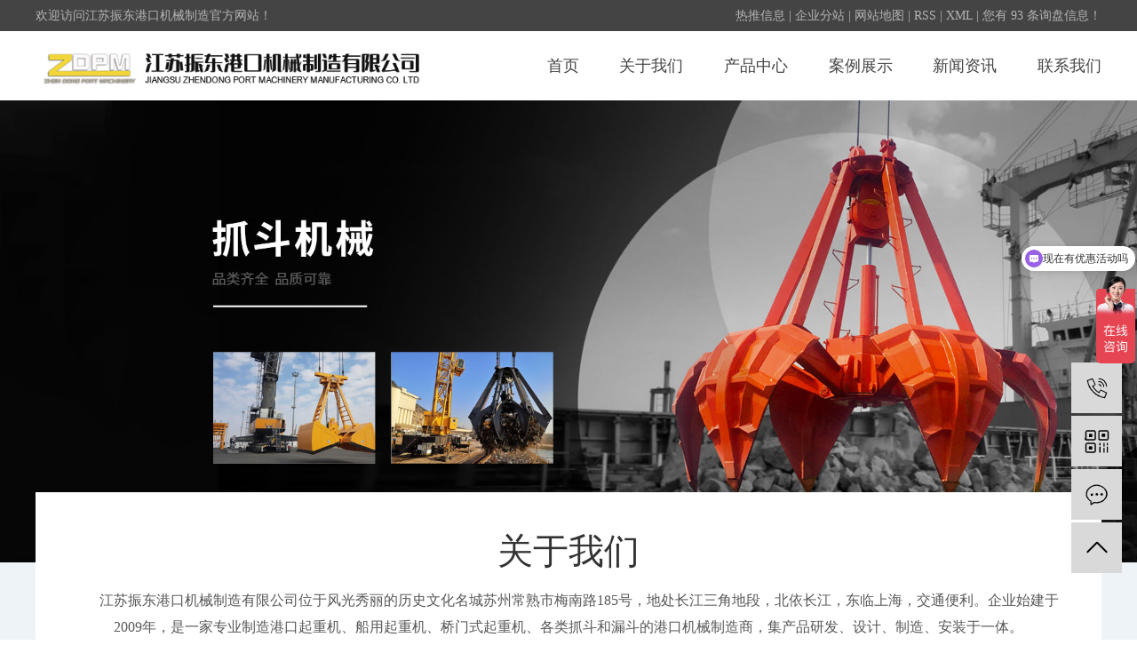

--- FILE ---
content_type: text/html;charset=utf-8
request_url: http://www.jszdgkjx.com/kunshan.html
body_size: 9601
content:
<!DOCTYPE html>
<html lang="zh-CN">

<head>
    <meta charset="utf-8">
    <meta http-equiv="X-UA-Compatible" content="IE=edge,chrome=1">
    <title>
        昆山无线遥控抓斗_昆山电动液压抓斗_昆山除尘漏斗-江苏振东港口机械制造有限公司
    </title>
    <meta name="keywords" content="昆山无线遥控抓斗,昆山电动液压抓斗,昆山除尘漏斗,昆山移动漏斗,昆山港口装船机,江苏振东港口机械制造有限公司" />
    <meta name="description" content="江苏振东港口机械制造有限公司是一家专业的抓斗、无线遥控抓斗、电动液压抓斗、除尘漏斗、移动漏斗等各类抓斗和漏斗的港口机械制造商，集产品开发、设计、制造、安装于一体。" />
    <meta name="viewport" content="width=device-width, initial-scale=1, maximum-scale=1, user-scalable=no">
    <link rel="shortcut icon" type="image/x-icon" href="http://www.jszdgkjx.com/data/upload/201912/20191213103817_349.png" />
    <link rel="stylesheet" href="http://www.jszdgkjx.com/template/default/assets/css/bootstrap.min.css">
    <link rel="stylesheet" href="http://www.jszdgkjx.com/template/default/assets/css/jquery.validator.css">
    <link rel="stylesheet" href="http://www.jszdgkjx.com/template/default/assets/css/owl.carousel.min.css">
    <link rel="stylesheet" href="http://www.jszdgkjx.com/template/default/assets/css/app.css">
    <link rel="stylesheet" href="http://www.jszdgkjx.com/template/default/assets/css/swiper741.min.css">
    <link rel="stylesheet" href="http://www.jszdgkjx.com/template/default/assets/css/main.css">
    <link rel="stylesheet" href="http://www.jszdgkjx.com/template/default/assets/css/dth.css">
    <script src="http://www.jszdgkjx.com/template/default/assets/js/jquery.min.js"></script>
    <script src="http://www.jszdgkjx.com/template/default/assets/js/swiper741.min.js"></script>
    <script src="http://www.jszdgkjx.com/template/default/assets/js/owl.carousel.min.js"></script>
    <script src="http://www.jszdgkjx.com/template/default/assets/js/jquery.validator.min.js"></script>
    <script>
    var config = {
        homeUrl: 'http://www.jszdgkjx.com/',
                copyCode: 0,
        isVisitor: 1
    }
</script>
<script src="http://www.jszdgkjx.com/template/default/assets/js/app.js"></script>
<meta name="baidu-site-verification" content="codeva-saGWydK67D" />
<script>
var _hmt = _hmt || [];
(function() {
  var hm = document.createElement("script");
  hm.src = "https://hm.baidu.com/hm.js?70060ac246777291653494e85e0c7a0b";
  var s = document.getElementsByTagName("script")[0]; 
  s.parentNode.insertBefore(hm, s);
})();
</script>

<script>
var _hmt = _hmt || [];
(function() {
  var hm = document.createElement("script");
  hm.src = "https://hm.baidu.com/hm.js?9d59f8a77b95e29b419615c6f4d2713a";
  var s = document.getElementsByTagName("script")[0]; 
  s.parentNode.insertBefore(hm, s);
})();
</script></head>

<body>
        <div class="xymob-head visible-sm visible-xs">
    <div class="xymob-head-box">
        <div class="xymob-logo">
            <h1><a href="http://www.jszdgkjx.com/"><img src="http://www.jszdgkjx.com/data/upload/202303/20230327100851_445.jpg" /></a></h1>
        </div>
        <div class="xymob-navbtn">
            <span></span>
        </div>
        <div class="xymob-search-btn"><i class="icon-font icon-search"></i></div>
    </div>

    <div class="xymob-menu">
        <div class="xymob-menu-box">
            <ul class="xymob-nav">
                                <li>
                    <a href="/" >首页</a>
                                                                                </li>
                                <li>
                    <a href="http://www.jszdgkjx.com/about_about/" >关于我们</a>
                                                                                                    <div class="xymob-menu-jt"><i class="icon-font icon-down"></i></div>
                            <ul class="xymob-sub-menu">
                                                        <li><a href="http://www.jszdgkjx.com/about_about/gsjj9f6.html" >公司简介</a></li>
                                                        </ul>
                                                                                        </li>
                                <li>
                    <a href="http://www.jszdgkjx.com/product/" >产品中心</a>
                                                                                                    <div class="xymob-menu-jt"><i class="icon-font icon-down"></i></div>
                            <ul class="xymob-sub-menu">
                                                        <li><a href="http://www.jszdgkjx.com/product/kunshan_pfxl2a3/" >昆山起重设备</a></li>
                                                        <li><a href="http://www.jszdgkjx.com/product/kunshan_hxxldd8/" >昆山抓斗设备</a></li>
                                                        <li><a href="http://www.jszdgkjx.com/product/kunshan_blxl018/" >昆山漏斗设备</a></li>
                                                        <li><a href="http://www.jszdgkjx.com/product/kunshan_zcjcd5/" >昆山装船机</a></li>
                                                        <li><a href="http://www.jszdgkjx.com/product/kunshan_xcjc0a/" >昆山卸船机</a></li>
                                                        <li><a href="http://www.jszdgkjx.com/product/kunshan_qtsb26d/" >昆山其他设备</a></li>
                                                        </ul>
                                                                                        </li>
                                <li>
                    <a href="http://www.jszdgkjx.com/case/" >案例展示</a>
                                                                                                    <div class="xymob-menu-jt"><i class="icon-font icon-down"></i></div>
                            <ul class="xymob-sub-menu">
                                                        <li><a href="http://www.jszdgkjx.com/case/jzjdcb2/" >案例展示</a></li>
                                                        </ul>
                                                                                        </li>
                                <li>
                    <a href="http://www.jszdgkjx.com/news/" >新闻资讯</a>
                                                                                                    <div class="xymob-menu-jt"><i class="icon-font icon-down"></i></div>
                            <ul class="xymob-sub-menu">
                                                        <li><a href="http://www.jszdgkjx.com/news/gsxw51b/" >公司新闻</a></li>
                                                        <li><a href="http://www.jszdgkjx.com/news/xyzx2ba/" >行业资讯</a></li>
                                                        <li><a href="http://www.jszdgkjx.com/news/jszx98d/" >技术资讯</a></li>
                                                        </ul>
                                                                                        </li>
                                <li>
                    <a href="http://www.jszdgkjx.com/about_contact/" >联系我们</a>
                                                                                                    <div class="xymob-menu-jt"><i class="icon-font icon-down"></i></div>
                            <ul class="xymob-sub-menu">
                                                        <li><a href="http://www.jszdgkjx.com/about_contact/lxc2e.html" >联系我们</a></li>
                                                        </ul>
                                                                                        </li>
                
            </ul>
            <div class="xymob-dlbtn hidden">
                                <a href="http://www.jszdgkjx.com/login.php"><i class="icon-font icon-dl"></i>登 录</a>
                            </div>
        </div>
    </div>

    <div class="xymob-search">
        <div class="xymob-search-close-btn"><i class="icon-font icon-close"></i></div>
        <div class="xymob-search-box">
            <form method="get" name="formsearch" id="formsearch" action="http://www.jszdgkjx.com/search.php">
                <input type="text" name="wd" id="keyword" placeholder="请输入关键词搜索"/>
                <button type="submit" id="s_btn"><i class="icon-font"></i></button>
            </form>
        </div>
        <div class="xymob-seaerch-wz">
            <span>全站搜索</span>
            <a href="http://www.jszdgkjx.com/search.php?wd=%E6%98%86%E5%B1%B1%E6%97%A0%E7%BA%BF%E9%81%A5%E6%8E%A7%E6%8A%93%E6%96%97">昆山无线遥控抓斗</a><a href="http://www.jszdgkjx.com/search.php?wd=%E6%98%86%E5%B1%B1%E7%94%B5%E5%8A%A8%E6%B6%B2%E5%8E%8B%E6%8A%93%E6%96%97">昆山电动液压抓斗</a><a href="http://www.jszdgkjx.com/search.php?wd=%E6%98%86%E5%B1%B1%E9%99%A4%E5%B0%98%E6%BC%8F%E6%96%97">昆山除尘漏斗</a>
        </div>
    </div>
</div>

<header>
    <section class="top_Introduction">
        <div class="dth_wh flex">
            <div class="wel"><p>欢迎访问江苏振东港口机械制造官方网站！</p></div>
            <div class="top_seo">
                                                <a href="http://www.jszdgkjx.com/article/">热推信息</a> |
                <a href="http://www.jszdgkjx.com/region/">企业分站</a> |
                <a href="http://www.jszdgkjx.com/sitemap/">
                    网站地图</a> |
                <a href="http://www.jszdgkjx.com/rss.xml">RSS</a> |
                <a href="http://www.jszdgkjx.com/sitemap.xml">XML</a>
                                | <a href="http://www.jszdgkjx.com/dm/" class="feedback" target="_blank" rel="nofollow">
                    您有<span class="text-warning">
                        93</span> 条询盘信息！
                    </a>
                                            </div>
        </div>
    </section>
    <section class="top_na">
        <div class="dth_wh flex">
            <h1 class="logo">
                <a href="http://www.jszdgkjx.com/"><img alt="无线遥控抓斗" src="http://www.jszdgkjx.com/data/upload/202304/20230421151803_521.png" /></a>
            </h1>
            <nav>
                                <ul class="x-menu flex">
        <li>
        <a href="/" >
            首页
            </a>
                            </li>
        <li>
        <a href="http://www.jszdgkjx.com/about_about/" >
            关于我们
            </a>
                                <div class="nav_xl">
            <div class="flex">
                <ul class="x-sub-menu">
                                        <li>
                        <a href="http://www.jszdgkjx.com/about_about/gsjj9f6.html" >
                            公司简介
                        </a>
                    </li>
                                    </ul>
                <div class="nav_rtext">
                    <div class="imgs fixed_ratio">
                        <img src="http://www.jszdgkjx.com/data/upload/202311/20231122144652_477.jpg" alt="关于我们">
                    </div>
                    <div class="text">
                        <div class="sums">江苏振东港口机械制造有限公司位于风光秀丽的历史文化名城苏州常熟市梅南路185号，地处长江三角地段，北依长江，东临上海，交通便利。企业始建于2009年，是一家专业的港口起重机、船用起重机、各类抓斗和漏斗的港口机械制造商，集产品开发、设计、制造、安装于一体。</div>
                    </div>
                </div>  
            </div>
        </div>
                            </li>
        <li>
        <a href="http://www.jszdgkjx.com/product/" >
            产品中心
            </a>
                                <div class="nav_xl">
            <div class="flex">
                <ul class="x-sub-menu">
                                        <li>
                        <a href="http://www.jszdgkjx.com/product/kunshan_pfxl2a3/" >
                            昆山起重设备
                        </a>
                    </li>
                                        <li>
                        <a href="http://www.jszdgkjx.com/product/kunshan_hxxldd8/" >
                            昆山抓斗设备
                        </a>
                    </li>
                                        <li>
                        <a href="http://www.jszdgkjx.com/product/kunshan_blxl018/" >
                            昆山漏斗设备
                        </a>
                    </li>
                                        <li>
                        <a href="http://www.jszdgkjx.com/product/kunshan_zcjcd5/" >
                            昆山装船机
                        </a>
                    </li>
                                        <li>
                        <a href="http://www.jszdgkjx.com/product/kunshan_xcjc0a/" >
                            昆山卸船机
                        </a>
                    </li>
                                        <li>
                        <a href="http://www.jszdgkjx.com/product/kunshan_qtsb26d/" >
                            昆山其他设备
                        </a>
                    </li>
                                    </ul>
                <div class="nav_rtext">
                    <div class="imgs fixed_ratio">
                        <img src="http://www.jszdgkjx.com/data/upload/202311/20231122144758_697.jpg" alt="产品中心">
                    </div>
                    <div class="text">
                        <div class="sums">我司主要产品有固定式带载变幅起重机、固定式齿条变幅回转起重机、回转式液压起重机、浮式起重机、液压起重机、船用起重机、门座式起重机港口起重机等</div>
                    </div>
                </div>  
            </div>
        </div>
                            </li>
        <li>
        <a href="http://www.jszdgkjx.com/case/" >
            案例展示
            </a>
                                <div class="nav_xl">
            <div class="flex">
                <ul class="x-sub-menu">
                                        <li>
                        <a href="http://www.jszdgkjx.com/case/jzjdcb2/" >
                            案例展示
                        </a>
                    </li>
                                    </ul>
                <div class="nav_rtext">
                    <div class="imgs fixed_ratio">
                        <img src="http://www.jszdgkjx.com/data/upload/202311/20231122145111_327.jpg" alt="案例展示">
                    </div>
                    <div class="text">
                        <div class="sums">我公司拥有一支技术力量雄厚、经验丰富的安装调试和售后服务的队伍，从设计开发、生产制造、运输、安装调试、售后服务实行一条龙作业，让产品以优良的质量、较短的制作周期和优惠的价格、良好的信誉服务于客户，不断开拓创新，走向世界</div>
                    </div>
                </div>  
            </div>
        </div>
                            </li>
        <li>
        <a href="http://www.jszdgkjx.com/news/" >
            新闻资讯
            </a>
                                <div class="nav_xl">
            <div class="flex">
                <ul class="x-sub-menu">
                                        <li>
                        <a href="http://www.jszdgkjx.com/news/gsxw51b/" >
                            公司新闻
                        </a>
                    </li>
                                        <li>
                        <a href="http://www.jszdgkjx.com/news/xyzx2ba/" >
                            行业资讯
                        </a>
                    </li>
                                        <li>
                        <a href="http://www.jszdgkjx.com/news/jszx98d/" >
                            技术资讯
                        </a>
                    </li>
                                    </ul>
                <div class="nav_rtext">
                    <div class="imgs fixed_ratio">
                        <img src="http://www.jszdgkjx.com/data/upload/202311/20231121104159_406.jpg" alt="新闻资讯">
                    </div>
                    <div class="text">
                        <div class="sums">振东港机从小到大，由弱到强，企业创出了声誉，产品创出了信誉，现已成为江苏港口机械设备制造行业的骨干企业。 关注我们，不断给您更新的起重机械资讯</div>
                    </div>
                </div>  
            </div>
        </div>
                            </li>
        <li>
        <a href="http://www.jszdgkjx.com/about_contact/" >
            联系我们
            </a>
                                <div class="nav_xl">
            <div class="flex">
                <ul class="x-sub-menu">
                                        <li>
                        <a href="http://www.jszdgkjx.com/about_contact/lxc2e.html" >
                            联系我们
                        </a>
                    </li>
                                    </ul>
                <div class="nav_rtext">
                    <div class="imgs fixed_ratio">
                        <img src="http://www.jszdgkjx.com/data/upload/202311/20231122150342_307.jpg" alt="联系我们">
                    </div>
                    <div class="text">
                        <div class="sums"></div>
                    </div>
                </div>  
            </div>
        </div>
                            </li>
    </ul>

<script>
    let nav_ = $(".x-menu>li");
    for(let i=0; i<=nav_.length-1; i++) {
        nav_.eq(i).hover(function(){
            nav_.eq(i).find(".nav_xl").stop().show();
        }, function(){
            nav_.eq(i).find(".nav_xl").stop().hide();
        })
    }
</script>            </nav>
        </div>
    </section>
</header>


        <div id="banner">
    <div class="swiper swiper-container">
        <ul class="swiper-wrapper">
            
                                    <li class="swiper-slide">
                <a href="">
                    <div class="imgs">
                        <img src="http://www.jszdgkjx.com/data/upload/202411/20241129162734_612.jpg" alt="">
                    </div>
                    <div class="banner_text hi">
                        <h3></h3>
                        <p></p>
                    </div>
                </a>
            </li>
                        <li class="swiper-slide">
                <a href="">
                    <div class="imgs">
                        <img src="http://www.jszdgkjx.com/data/upload/202411/20241129162746_225.jpg" alt="">
                    </div>
                    <div class="banner_text hi">
                        <h3></h3>
                        <p></p>
                    </div>
                </a>
            </li>
                        <li class="swiper-slide">
                <a href="">
                    <div class="imgs">
                        <img src="http://www.jszdgkjx.com/data/upload/202411/20241129162757_746.jpg" alt="">
                    </div>
                    <div class="banner_text hi">
                        <h3></h3>
                        <p></p>
                    </div>
                </a>
            </li>
                        <li class="swiper-slide">
                <a href="">
                    <div class="imgs">
                        <img src="http://www.jszdgkjx.com/data/upload/202411/20241129162805_635.jpg" alt="">
                    </div>
                    <div class="banner_text hi">
                        <h3></h3>
                        <p></p>
                    </div>
                </a>
            </li>
                    </ul>
    </div>
    <div class="swiper-button-next hi"></div>
    <div class="swiper-button-prev hi"></div>
    <div class="swiper-pagination"></div>
</div>
    
<script>
    let banner_swiper = new Swiper("#banner .swiper-container", {
        autoplay: {
            delay: 4000,
            stopOnLastSlide: false,
            disableOnInteraction: false,
        },
        loop: false,
        breakpointsBase: 'container',  
        watchOverflow: true,  //一个不启动 并隐藏 点 箭头等 loop 失效
        pagination: {
            el: "#banner .swiper-pagination",
            type: "bullets",
            clickable: true
        },
        navigation: {
            nextEl: "#banner .swiper-button-next",
            prevEl: "#banner .swiper-button-prev",
        },
    });

    let video_ = $("#banner video");
    var ychs = "";

    video_.on("click", function(){
        let this_ = $(this);
        let tt = this_.get(0).paused;
        if(this_.get(0).paused){
            banner_swiper.autoplay.stop();
            this_.get(0).addEventListener('play', function () { //播放开始执行的函数
                ychs = setTimeout(function() { 
                    banner_swiper.autoplay.start();
                }, 13000);
            });
            this_.trigger("play");
        }else {
            banner_swiper.autoplay.start();
            clearInterval(ychs); 
            this_.trigger("pause");
        }
    })
    
    video_.trigger("play");
</script>
        <div class="about">
        <div class="dth_wh">
            <div class="about_text">
                <div class="about_tit">关于我们</div>
                <div class="about_text_wz">
                    <p>&nbsp; &nbsp; &nbsp; 江苏振东港口机械制造有限公司位于风光秀丽的历史文化名城苏州常熟市梅南路185号，地处长江三角地段，北依长江，东临上海，交通便利。企业始建于2009年，是一家专业制造港口起重机、船用起重机、桥门式起重机、各类抓斗和漏斗的港口机械制造商，集产品研发、设计、制造、安装于一体。</p><p>&nbsp; &nbsp; &nbsp; 公司注册资本1500万元，公司为全国特种设备（起重机械）制造许可证B级制造单位。并通过国际ISO9001：2000标准质量体系认证和CCS中国船级社质量体系认证，通过了ISO9001质量管理体系认证。公司拥有自营进出口权。公司产品现有29个系列，200多个规格品种，主要产品&nbsp; &nbsp; 有固定式带载变幅起重机、固定式齿条变幅回转起重机、回转式液压起重机、浮式起重机、液压起重机、船用起重机等...</p>
                </div>
                <div class="about_a">
                    <a href="http://www.jszdgkjx.com/about/">了解更多&nbsp; ⯈</a>
                </div>
            </div>
            <div class="about_img">
                <img src="http://www.jszdgkjx.com/data/upload/202306/20230616101631_666.jpg" alt="电动液压抓斗">
            </div>
        </div>
    </div>

    <!-- 产品展示 -->
    <div class="product">
        <div class="dth_wh">
            <div class="titles">
                <h2><p><span>产品</span>展示</p></h2>
            </div>
            <div class="pro_tit">
                <ul class="flex">
                                                            <li>
                        <a href="http://www.jszdgkjx.com/product/kunshan_pfxl2a3/">
                            昆山起重设备
                        </a>
                    </li>
                                                                                <li>
                        <a href="http://www.jszdgkjx.com/product/kunshan_hxxldd8/">
                            昆山抓斗设备
                        </a>
                    </li>
                                                                                <li>
                        <a href="http://www.jszdgkjx.com/product/kunshan_blxl018/">
                            昆山漏斗设备
                        </a>
                    </li>
                                                                                <li>
                        <a href="http://www.jszdgkjx.com/product/kunshan_zcjcd5/">
                            昆山装船机
                        </a>
                    </li>
                                                                                <li>
                        <a href="http://www.jszdgkjx.com/product/kunshan_xcjc0a/">
                            昆山卸船机
                        </a>
                    </li>
                                                                                                </ul>
            </div>
            <div class="product_cont">
                <div class="product_tab active">
                    <div class="swiper swiper-container">
                        <ul class="swiper-wrapper">
                                                        <li class="swiper-slide">
                                <a href="http://www.jszdgkjx.com/product/kunshan_888.html" title="昆山门座式起重机">
                                    <div class="imgs fixed_ratio">
                                        <img src="http://www.jszdgkjx.com/data/upload/202305/thumb_20230522090244_322.jpg" alt="无线遥控抓斗" />
                                    </div>
                                    <div class="text">
                                        <h3>昆山门座式起重机</h3>
                                    </div>
                                </a>
                            </li>
                                                        <li class="swiper-slide">
                                <a href="http://www.jszdgkjx.com/product/kunshan_887.html" title="昆山油电混合动力轮胎起重机">
                                    <div class="imgs fixed_ratio">
                                        <img src="http://www.jszdgkjx.com/data/upload/202305/thumb_20230522085634_899.jpg" alt="无线遥控抓斗" />
                                    </div>
                                    <div class="text">
                                        <h3>昆山油电混合动力轮胎起重机</h3>
                                    </div>
                                </a>
                            </li>
                                                        <li class="swiper-slide">
                                <a href="http://www.jszdgkjx.com/product/kunshan_884.html" title="昆山液压四杆平衡固定起重机">
                                    <div class="imgs fixed_ratio">
                                        <img src="http://www.jszdgkjx.com/data/upload/202305/thumb_20230522085532_904.jpg" alt="无线遥控抓斗" />
                                    </div>
                                    <div class="text">
                                        <h3>昆山液压四杆平衡固定起重机</h3>
                                    </div>
                                </a>
                            </li>
                                                        <li class="swiper-slide">
                                <a href="http://www.jszdgkjx.com/product/kunshan_879.html" title="昆山散货过驳浮式起重机">
                                    <div class="imgs fixed_ratio">
                                        <img src="http://www.jszdgkjx.com/data/upload/202305/thumb_20230522085356_595.jpg" alt="无线遥控抓斗" />
                                    </div>
                                    <div class="text">
                                        <h3>昆山散货过驳浮式起重机</h3>
                                    </div>
                                </a>
                            </li>
                                                        <li class="swiper-slide">
                                <a href="http://www.jszdgkjx.com/product/kunshan_889.html" title="昆山疏浚浮式起重机">
                                    <div class="imgs fixed_ratio">
                                        <img src="http://www.jszdgkjx.com/data/upload/202306/thumb_20230612163326_482.jpg" alt="无线遥控抓斗" />
                                    </div>
                                    <div class="text">
                                        <h3>昆山疏浚浮式起重机</h3>
                                    </div>
                                </a>
                            </li>
                                                        <li class="swiper-slide">
                                <a href="http://www.jszdgkjx.com/product/kunshan_855.html" title="昆山港口高架式轮胎起重机">
                                    <div class="imgs fixed_ratio">
                                        <img src="http://www.jszdgkjx.com/data/upload/202304/thumb_20230412153556_403.jpg" alt="无线遥控抓斗" />
                                    </div>
                                    <div class="text">
                                        <h3>昆山港口高架式轮胎起重机</h3>
                                    </div>
                                </a>
                            </li>
                                                        <li class="swiper-slide">
                                <a href="http://www.jszdgkjx.com/product/kunshan_769.html" title="昆山轨道除尘漏斗">
                                    <div class="imgs fixed_ratio">
                                        <img src="http://www.jszdgkjx.com/data/upload/202001/thumb_20200108135718_368.jpg" alt="无线遥控抓斗" />
                                    </div>
                                    <div class="text">
                                        <h3>昆山轨道除尘漏斗</h3>
                                    </div>
                                </a>
                            </li>
                                                        <li class="swiper-slide">
                                <a href="http://www.jszdgkjx.com/product/kunshan_745.html" title="昆山无线遥控抓斗">
                                    <div class="imgs fixed_ratio">
                                        <img src="http://www.jszdgkjx.com/data/upload/202001/thumb_20200108113444_701.jpg" alt="无线遥控抓斗" />
                                    </div>
                                    <div class="text">
                                        <h3>昆山无线遥控抓斗</h3>
                                    </div>
                                </a>
                            </li>
                                                        <li class="swiper-slide">
                                <a href="http://www.jszdgkjx.com/product/kunshan_890.html" title="昆山直线轨道散货装船机">
                                    <div class="imgs fixed_ratio">
                                        <img src="http://www.jszdgkjx.com/data/upload/202306/thumb_20230619100524_921.jpg" alt="无线遥控抓斗" />
                                    </div>
                                    <div class="text">
                                        <h3>昆山直线轨道散货装船机</h3>
                                    </div>
                                </a>
                            </li>
                                                    </ul>
                    </div>
                </div>
            </div>
        </div>
    </div>
    <script>
        let product_swiper = new Swiper(".product_cont .swiper-container", {
            autoplay: {
                delay: 5000,
                stopOnLastSlide: false,
                disableOnInteraction: false,
            },
            loop: true,
            breakpointsBase: 'container', 
            slidesPerView: 1,
            spaceBetween: 10,
            breakpoints: { 
                320: {  //当屏幕宽度大于等于320
                    slidesPerView: 2,
                    spaceBetween: 10
                },
                640: {  //当屏幕宽度大于等于768 
                    slidesPerView: 2,
                    spaceBetween: 20
                },
                990: {  //当屏幕宽度大于等于1280
                    slidesPerView: 3,
                    spaceBetween: 28
                }
            },
        });
    </script>

    
    <!-- 新闻资讯 -->
    <div class="news">
        <div class="dth_wh">
            <div class="titles">
                <h2><p><span>新闻</span>资讯</p></h2>
                <h4>在这里，你可以及时了解到振东港口机械的实时动态以及行业的行业资讯</h4>
            </div> 
            <div class="news_cont">
                <div class="news_left">
                    <ul>
                                                <li class="enlarge">
                            <a href="http://www.jszdgkjx.com/news/411.html" title="码头起重机的性能参数">
                                <div class="text">
                                    <h5>码头起重机的性能参数</h5>
                                    <div class="sum">码头起重机主要性能参数指标：起重机主要参数是表征起重机主要技术性能指标的参数，是起重机设计的依据，也是起重机安全技术要求的重要依据。起重机自重G自重是指在标准配...</div>
                                </div>
                                <div class="imgs fixed_ratio">
                                    <img src="http://www.jszdgkjx.com/data/upload/202001/20200115083723_636.jpg" alt="电动液压抓斗">
                                </div>
                            </a>
                        </li>
                                            </ul>
                </div>
                <div class="news_right">
                    <ul>
                                                <li>
                            <a href="http://www.jszdgkjx.com/news/400.html" title="抓斗起重机必须熟悉安装安全">
                                <div class="times">
                                    <span>04</span>
                                    <span>2019-03</span>
                                </div>
                                <div class="text">
                                    <h5>抓斗起重机必须熟悉安装安全</h5>
                                    <div class="sum">(抓斗起重机）吊笼时在安装升降之前必须熟悉安装安全要求，了解升降机的机械和电气性能，对有待安装的各个零、部件进行检查，符合要求后方可使用。青岛亨展重工机械有限公...</div>
                                    <div class="r_mor">Read more</div>
                                </div>
                            </a>
                        </li>
                                                <li>
                            <a href="http://www.jszdgkjx.com/news/411.html" title="码头起重机的性能参数">
                                <div class="times">
                                    <span>22</span>
                                    <span>2019-05</span>
                                </div>
                                <div class="text">
                                    <h5>码头起重机的性能参数</h5>
                                    <div class="sum">码头起重机主要性能参数指标：起重机主要参数是表征起重机主要技术性能指标的参数，是起重机设计的依据，也是起重机安全技术要求的重要依据。起重机自重G自重是指在标准配...</div>
                                    <div class="r_mor">Read more</div>
                                </div>
                            </a>
                        </li>
                                                <li>
                            <a href="http://www.jszdgkjx.com/news/406.html" title="港口起重机的发展历史">
                                <div class="times">
                                    <span>22</span>
                                    <span>2019-05</span>
                                </div>
                                <div class="text">
                                    <h5>港口起重机的发展历史</h5>
                                    <div class="sum">公元前10年，古罗马建筑师维特鲁维斯曾在其建筑手册里描述了一种起重机械。这种机械有一根桅杆，杆顶装有滑轮，由牵索固定桅杆的位置，用绞盘拉动通过滑轮的缆索，以吊起...</div>
                                    <div class="r_mor">Read more</div>
                                </div>
                            </a>
                        </li>
                                            </ul>
                </div>
            </div>
        </div>
    </div>


    <div class="ft_link">
        <div class="dth_wh">
            <dt>友情链接：<span>LINKS</span></dt>
            <dd>
                                <a href='http://www.kshysl.cn' target='_blank'>
                    废气吸收塔
                </a>
                                <a href='http://www.dlkewei.com' target='_blank'>
                    焊接烟尘净化设备
                </a>
                                <a href='http://www.jsgjtw.com' target='_blank'>
                    反恐升降柱
                </a>
                                <a href='http://www.tyxxcl.cn' target='_blank'>
                    
                </a>
                                <a href='http://www.xnshuhua.com' target='_blank'>
                    青海体育器材
                </a>
                                <a href='http://www.lxcsnzp.com' target='_blank'>
                    内蒙古透水砖
                </a>
                                <a href='http://www.gzgzgj.com' target='_blank'>
                    充气袋包装
                </a>
                            </dd>
        </div>
    </div>
    
    <footer>
    <div class="layout">
        <div class="dth_wh">
            <div class="layout_nav">
                <dl>
                    <dt>关于我们</dt>
                    <dd>
                                                <a href="http://www.jszdgkjx.com/about_about/gsjj9f6.html" >
                            公司简介
                        </a>
                                            </dd>
                </dl>
                <dl>
                    <dt>产品中心</dt>
                    <dd>
                                                <a href="http://www.jszdgkjx.com/product/kunshan_pfxl2a3/">
                            昆山起重设备
                        </a>
                                                <a href="http://www.jszdgkjx.com/product/kunshan_hxxldd8/">
                            昆山抓斗设备
                        </a>
                                                <a href="http://www.jszdgkjx.com/product/kunshan_blxl018/">
                            昆山漏斗设备
                        </a>
                                                <a href="http://www.jszdgkjx.com/product/kunshan_zcjcd5/">
                            昆山装船机
                        </a>
                                                <a href="http://www.jszdgkjx.com/product/kunshan_xcjc0a/">
                            昆山卸船机
                        </a>
                                                <a href="http://www.jszdgkjx.com/product/kunshan_qtsb26d/">
                            昆山其他设备
                        </a>
                                            </dd>
                </dl>
                <dl>
                    <dt>案例展示</dt>
                    <dd>
                                                <a href="http://www.jszdgkjx.com/case/jzjdcb2/">
                            案例展示
                        </a>
                                            </dd>
                </dl>
                <dl>
                    <dt>新闻资讯</dt>
                    <dd>
                                                <a href="http://www.jszdgkjx.com/news/gsxw51b/">
                            公司新闻
                        </a>
                                                <a href="http://www.jszdgkjx.com/news/xyzx2ba/">
                            行业资讯
                        </a>
                                                <a href="http://www.jszdgkjx.com/news/jszx98d/">
                            技术资讯
                        </a>
                                            </dd>
                </dl>
            </div>
            <div class="layout_contact">
                <h4>联系我们</h4>
                <div class="text"><p>联系人：189 1561 1888</p><p>全国服务热线：400-990-6833</p><p>网址：www.jszdgkjx.com</p><p>地址：江苏苏州市常熟市梅李镇梅南路185号</p></div>
            </div>
            <div class="layout_ewm">
                <img src="http://www.jszdgkjx.com/data/upload/202403/20240328154932_515.png" alt="电动液压抓斗">
                <p>扫一扫</p>
            </div>
        </div>
    </div>
    <div class="foots">
        <div class="dth_wh">
                        <div class="ft_copyright">Copyright ©
                江苏振东港口机械制造有限公司 All rights reserved
                备案号：
                                <a href="http://beian.miit.gov.cn/" target="_blank">苏ICP备20000958号-1</a>
            </div>
                                    <div class="ft_region">
                主营区域：
                                <a href="http://www.jszdgkjx.com/jiangsu.html">
                    江苏</a>
                                <a href="http://www.jszdgkjx.com/shanghai.html">
                    上海</a>
                                <a href="http://www.jszdgkjx.com/zhejiang.html">
                    浙江</a>
                                <a href="http://www.jszdgkjx.com/kunshan.html">
                    昆山</a>
                                <a href="http://www.jszdgkjx.com/suzhou.html">
                    苏州</a>
                                <a href="http://www.jszdgkjx.com/changshu.html">
                    常熟</a>
                                <a href="http://www.jszdgkjx.com/taicang.html">
                    太仓</a>
                                <a href="http://www.jszdgkjx.com/wujiang.html">
                    吴江</a>
                                <a href="http://www.jszdgkjx.com/wuzhong.html">
                    吴中</a>
                            </div>
                        
            <div class="ft_copyr">
                                主要从事于
                <a href="http://www.jszdgkjx.com/search.php?wd=昆山无线遥控抓斗">昆山无线遥控抓斗</a>,<a href="http://www.jszdgkjx.com/search.php?wd=昆山电动液压抓斗">昆山电动液压抓斗</a>,<a href="http://www.jszdgkjx.com/search.php?wd=昆山除尘漏斗">昆山除尘漏斗</a>
                , 欢迎来电咨询！
                 
            </div>

            <div class="ft_sup">
                <span class="jszc">服务支持：
                    <a href="http://www.cn86.cn" target='_blank'>
                        祥云平台
                    </a>
                </span>
            </div>
        </div>
    </div>
</footer>


<!-- 右侧客服 -->
<!-- 侧边工具栏 -->
<div id="toolbar">
    <ul>
                <li><a href="javascript:;">
            <span class="icon-font icon-phone"></span>
            <span class="wz">18915611888</span>
        </a></li>
        <li class="ewm">
            <span class="icon-font icon-ewm"></span>
                        <div class="ewm-box"><img src="http://www.jszdgkjx.com/data/upload/202001/20200110171312_923.jpg" alt="移动漏斗厂家" /></div>
                    </li>
        <li><a href="http://www.jszdgkjx.com/inquiry/">
            <span class="icon-font icon-message"></span>
            <span class="wz">在线留言</span>
        </a></li>
        <li class="backtop"><span class="icon-font icon-top"></span></li>
    </ul>
</div>

<script>
    $(function () {
        // 返回顶部
        app.backTop("#toolbar .backtop",300);
        var imgUrl = 'http://www.jszdgkjx.com/';
        if($(".ewm-box img").attr('src') == imgUrl ) {
            $(".ewm-box").remove();
        }
    })
</script>
<script type='text/javascript'>
    (function (m, ei, q, i, a, j, s) {
        m[i] = m[i] || function () {
            (m[i].a = m[i].a || []).push(arguments)
        };
        j = ei.createElement(q),
            s = ei.getElementsByTagName(q)[0];
        j.async = true;
        j.charset = 'UTF-8';
        j.src = 'https://static.meiqia.com/dist/meiqia.js?_=t';
        s.parentNode.insertBefore(j, s);
    })(window, document, 'script', '_MEIQIA');
    _MEIQIA('entId', 203579);
</script>

    <script src="http://www.jszdgkjx.com/template/default/assets/js/main.js"></script>
    <script>
        $(document).ready(function () {
            // BANNER
            $(".x-banner .owl-carousel").owlCarousel({
                items: 1,               // 显示个数
                loop: true,              // 是否循环
                autoplay: true,         // 是否自动播放
                navText: ['<i class="icon-font icon-left-arrow">', '<i class="icon-font icon-right-arrow">'], // 左右箭头
                responsive: {
                    0: {
                        nav: false,              // 是否显示箭头
                    },
                    990: {
                        nav: false,
                    }
                }
            });
            // BANNER
            $(".h-hjconl .owl-carousel").owlCarousel({
                items: 1,               // 显示个数
                loop: true,              // 是否循环
                autoplay: true,         // 是否自动播放
                navText: ['<', '>'], // 左右箭头

            });
            // 荣誉
            $(".h-hnorr .owl-carousel").owlCarousel({
                loop: true,              // 是否循环
                dots: false,             // 是否有点
                items: 3,
                margin: 34,
                autoplay: true,         // 是否自动播放

            });
            // company
            $(".h-company-list .owl-carousel").owlCarousel({
                loop: true,              // 是否循环
                autoplay: true,         // 是否自动播放
                dots: false,             // 是否有点
                items: 5,               // 显示个数
                margin: 19,
                navText: ['<', '>'], // 左右箭头

            });

            // 首页表单验证
            $("#x-form").validator({
                fields: {
                    name: "required",
                    contact: "required;mobile|phone",
                    content: 'required'

                },
                rules: {
                    // 使用正则表达式定义规则
                    mobile: [/^([0-9]{3,4})?[0-9]{7,8}$/, "请填写有效的电话号码"],
                    phone: [/^1[34578]+\d{9}$/, "请填写有效的手机号"]
                }
            });
        });
    </script>
</body>

</html>

--- FILE ---
content_type: text/css
request_url: http://www.jszdgkjx.com/template/default/assets/css/main.css
body_size: 14242
content:
.containers {
    width: 1200px;
    margin: 0 auto;
}

.fl {
    float: left;
}

.fr {
    float: right;
}
.change{
    display: block;
}

/* 头部样式 */

.headtop {
    background: #f58f18;
}

.headtop .hot,
.h-seo,
.h-seo a {
    color: #e5e5e5;
    font: 500 12px/35px "Microsoft YaHei";
}

.headtop .hot a {
    color: #e5e5e5;
    padding-right: 10px;
}

.headtop .hot a:after {
    display: inline-block;
    content: ',';
}

.h-seo a:hover {
    color: #eaeaea;
}
.topewm{
    margin-left:25px;
    margin-top:-11px;
    width:83px;
   height: 81px;
}
.topewm img{
   max-width: 100%;
   
}
.top-hm img{
    margin-top:8px;
}
.tel-c {
    text-align: left;
    margin: 11px 0 0 17px;
}

.tel-c p {
    margin: 0;
}


/* 导航 */

.h-nav {
    border-top:1px solid #d2d2d2;
}
/* banner */
.x-banner{
    position: relative;
}
/* 关于我们 */
.h-about{    
    
    height: 450px;
    background: url(../images/aboutbg.jpg) center bottom no-repeat #f3f3f3;
}
.top-search{
    margin-top:6px;
    padding: 0 19px;
}
.top-search #keyword{
    float:left;
    width: calc(100% - 97px );
    height: 53px;
    padding-left:9px;
    outline: none;
    border: 1px solid #dcdcdc;
}
.top-search #s_btn{
    width: 97px;
    height: 53px;
    float:left;
    background:url(../images/lso.png)center no-repeat #ef8304;
    outline: none;
    border:none;
}
.h-aboutbg{
    bottom:14px;
    left:0;
    right: 0;
    z-index: 99;
    position: absolute;
    padding:34px 0 18px;
    border-bottom: 8px solid #f58f18;
    background: #fff;
}
.about-z{
    padding: 50px 22px 0 49px;
}
.about-z .h-aboutl{
    width: 547px;
}
.h-aboutl h3{
    color:#323232;
    font-size: 24px;
    font-weight: 700;
}
.h-aboutl .aboutl-con{
    padding: 19px 0 0px;
    color:#5a5a5a;
    font-size: 14px;
    line-height: 30px;
    height: 150px;
}
.h-aboutl .about-more{
    margin-top:30px;
    width: 152px;
    height: 40px;
    color:#fff;
    line-height: 40px;
    font-size: 16px;
    text-align: center;
    display: block;
    transition: all .6s;
    background: #f58f18;
}
.h-aboutl .about-more:hover{
    padding-left:15px;
}
.about-z .h-aboutr{
    width: 527px;
    height: 251px;
    overflow: hidden;
}
.about-z .h-aboutr img{
    max-width: 100%;
    transition: all .6s;
}
.about-z .h-aboutr:hover img{
    transform: scale(1.1);
}


/* 产品样式 */
.h-product{
    padding-top:45px;
    height: 822px;
    background: url(../images/probg.jpg)center no-repeat;
}
.h-title h3{
    text-align: center;
    color: #100964;
    font-size: 33px;
    font-weight: 700;
    position: relative;
    background: url(../images/titelbg.png) center bottom no-repeat;
    padding-bottom:33px;
}
.h-title h3::before{
    position: absolute;
    content:'';
    left:470px;
    top:15px;
    width: 11px;
    height: 11px;
    background: #f58f18;
}
.h-title h3::after{
    position: absolute;
    content:'';
    right:470px;
    top:15px;
    width: 11px;
    height: 11px;
    background: #f58f18;
}
.prolist{
    margin-top:29px;
}
.prolist-l{
    width: 470px;
}
.prolist-l ul{
    float:left;
    margin: 0 15px 23px 0;
}
.prolist-l ul h3{
    width: 220px;
    height: 68px;
    font-size:20px;
    line-height: 68px;
    font-weight: 700;
    text-align: center;
    background: #f58f18;
    border-bottom:1px solid #fff;
}
.prolist-l ul h3 a{
    color:#fff;
}
.prolist-l ul .nprobg{
    width: 220px;
    height: 228px;
    padding: 20px 10px 0;
    background: #fff;
    border:  4px solid #f58f18;
}
.prolist-l ul li a{
    color:#5a5a5a;
    font-size:16px;
    display: block;
    transition: all .6s;
    font-weight: 700;
    margin-bottom:19px;
}
.prolist-l ul li a::before{
    display: block;
    float:left;
    content:'';
    width: 8px;
    height: 8px;
    margin: 8px 5px 0 0;
    border-radius: 100%;
    background: #5a5a5a;
}
.prolist-l ul li a:hover{
    color:#f58f18;
}
.prolist-r{
    width: 716px;
}
.prolist-rt{
    margin-left: -2px;
    background: #fff;
}
.prolist-rt h3{
    background: #100964;
    color:#fff;
    width: 122px;
    padding-left:24px;
    line-height: 58px;
    height: 58px;
    font-size:18px;
}
.prolist-rt .pro-more{
    float: right;
    display:block;
    color:#555;
    font-size:14px;
    line-height: 58px;
    margin-right: 16px;
}
.prolist-rt .pro-more:hover{
    color:#f58f18;
}

/* 环境加荣誉 */
.hjry{
    padding:53px 0 0;
    height: 1185px;
    background: url(../images/honorbg.jpg)center no-repeat;
}
.h-hjcon{
    padding-top:43px;
}
.h-hjconl{
    width: 926px;
    height: 461px;
    position: relative;
    overflow: hidden;
}
.h-hjconl .owl-carousel .owl-nav.disabled {
    display: block;
}
.h-hjconl .owl-carousel .owl-nav button{
    position: absolute;
    z-index:999;
    outline: none;
        top:40%;
    width: 55px;
    height: 55px;
    font-size:30px;
    font-family:"宋体";
    color:#fff;
    display: block;
    transition: all .6s;
    background: #f58f18;
}
.h-hjconl .owl-carousel  .owl-nav .owl-prev{  
    left:0;
}
.h-hjconl .owl-carousel  .owl-nav .owl-next{  
    right:0;
}
.h-hjconl .owl-carousel .owl-nav button:hover{
    background: #fff;
    color:#333;
}







.h-hjconr{
    width: 274px;
    border: 1px solid #dcdcdc;
    height: 461px;
}
.h-hjconr .ico a{
    display:block;
    height: 72px;
    padding-left:51px;
    line-height: 72px;
    color:#323232;
    font-size: 20px;
    overflow: hidden;
    transition:all .6s;
    font-weight: 700;
}
.h-hjconr .ico a img{
    margin-right: 32px;
}
.h-hjconr .ico a:last-child{
    border-top:1px solid #dcdcdc;
    padding-left:63px;
}
.mess h3{
    border-top: 1px solid #dcdcdc;
    color:#34333b;
    font-size: 24px;
    font-weight: 700;
    padding: 26px 0 19px;
    text-align: center;
}
.h-hjconr .ico a:hover{
    background: #f58f18;
    color:#fff;
}
.h-hjconr .ico a:hover img{
    transform: translateY(-60px);
    filter: drop-shadow(#fff 0 60px);
}
.mess #x-form input{
    outline: none;
    color:#8a8a8a;
    width: 242px;
    height: 45px;
    border: 1px solid #dcdcdc;
    margin:0 0 14px 15px;
}
.mess #x-form input[name='name'], .mess #x-form input[name='contact']{  
    padding-left:18px;
}
.mess #x-form textarea{
    width: 242px;
    height: 45px;
    font-size: 14px;
    padding-top:13px;
    padding-left:18px;
    color:#8a8a8a;
    border: 1px solid #dcdcdc;
    margin:0 0 14px 15px;
}
.mess #x-form .code-group .yzm{
    width: 120px;
    height: 45px;
    margin:0 0 14px 15px;
    border: 1px solid #dcdcdc;
}
.mess #x-form input[name='checkcode']{
    color:#8a8a8a;
    width: 61px;
    height: 40px;
    padding-left:20px;
    font-size:14px;
    float:left;
    border:none;
    margin-left:1px;
}
.mess #x-form .checkCodeImg{
    float:left;
    width: 47px;
    height: 16px;
    margin: 12px 0 0 5px;
}
.mess #x-form input[name='btn']{
    color:#fff;
    width: 115px;
    height: 45px;
    float:left;
    background: #f58f18;
    font-size:14px;
    border:none;
    margin:0px 0 0 5px;
}

/* 荣誉资质 */
.h-hnor{
    padding-top:132px;
}
.h-hnorl{
    width: 415px;
    color:#fff;
    text-align: center;
    padding: 63px 13px 0 0;
}
.h-hnorl h3{
    font-size: 24px;
    font-weight: 700;
}
.h-hnorl h3{
    font-size: 30px;
}
.h-hnorl h5{
    padding:14px 0 21px;
    font-size: 24px;
    font-weight: 700;
}
.h-hnorl h6{
    width: 270px;
    height: 35px;
    line-height: 35px;
    background: #100964;
    border-radius: 25px;
    font-size: 16px;
    font-weight: 400;
    margin:0 auto;
}
.h-hnorl h4{
    padding-top:19px;
    font-size: 18px;
    font-weight: 700;
}
.h-hnorr{
    position: relative;
    padding: 0 80px 0 68px;
    width: 784px;

}
.h-hnorr .owl-carousel .owl-nav.disabled {
    display: block;
}
.h-hnorr .owl-carousel .owl-nav button{
    position: absolute;
    z-index:999;
    outline: none;
        top:47%;
    width: 33px;
    font-size: 0;
    height: 33px;
    color:#fff;
    display: block;
    transition: all .6s;
    
}
.h-hnorr .owl-carousel  .owl-nav .owl-prev{  
    left:-48px;
    background: url(../images/hnor-l.png);
}
.h-hnorr .owl-carousel  .owl-nav .owl-next{  
    right:-61px;
    background: url(../images/hnor-r.png);
}
/* 案例展示 */
.h-case{
    padding-bottom:67px;
    background: url(../images/casebg.jpg) center bottom no-repeat;
}
.h-case .h-title{
    margin-top:-16px;
}
.h-casez{
    margin: 33px 0 38px;
}
.h-case-list, .h-case-list1{
    width: 400px;
}
.h-case-list .img, .h-case-list2 .img{
    position: relative;
    margin-bottom:10px;
}
.h-case-list .img span, .h-case-list2 .img span{
    display: block;
    position: absolute;
    top:0;
    left:0;
    width: 100%;
    height: 100%;
    background:rgba(0, 46, 115, .54);
}
.h-case-list .h-case-item:hover .img span, .h-case-list2 .h-case-item:hover .img span {
    display: none;
}
.h-case-list .h-case-item{
    float:left;
}
.h-case-list1 .h-case-item{
    float:right;
}
.h-case-center{
    width: 361px;
    margin-left:19px;
}
.h-case-center .img{
    width: 361px;
    height: 227px;
}
 .h-case-center .h-case-con{
     width: 100%;
     height: 216px;
     color:#fff;
     padding:26px 20px 0;
     text-align: center;
     background: #f58f18;
 }
 .h-case-center .h-case-con h3{
     font-size: 24px;
     font-weight: 700;
 }
  .h-case-center .h-case-con .case-con{
      padding-top:15px;
      font-size: 16px;
      line-height:30px;
  }
  .h-case-center .case-more{
      height: 39px;
      width: 161px;
      margin:0 auto;
      color:#373737;
      font-size: 16px;
      line-height: 39px;
      display: block;
      transition: all .6s;
      background: #fff;
  }
  .h-case-center .case-more:hover{
      padding-left:15px;
  }
  .h-company-list{
      width: 100%;
  }
  .h-company-item{
      border: 1px solid #e5e5e5;
  }

  .h-company-list .owl-carousel .owl-nav.disabled {
    display: block;
}
.h-company-list .owl-carousel .owl-nav button{
    position: absolute;
    z-index:999;
    outline: none;
        top:33%;
    width: 54px;
    font-size: 30px;
    font-family: "宋体";
    height: 54px;
    color:#404040;
    display: block;
    transition: all .6s;
    background:none;
    border: 1px solid #aaa;
}
.h-company-list .owl-carousel  .owl-nav .owl-prev{  
    left:-71px;
    
}
.h-company-list .owl-carousel  .owl-nav .owl-next{  
    right:-71px;
    
}
.h-company-list .owl-carousel .owl-nav button:hover{
    background: #f58f18;
    color:#fff;
}
  /* 振东行业优势 */
  .h-hyys{
      padding:56px 0 67px;
      background: url(../images/ysbg.jpg)center no-repeat;
  }
  .h-yscon{
      margin-top:36px;
  }
  .h-hyys .h-ys-item{
      float:left;
      width: 25%;
  }
  .h-hyys .h-ys-item .img{
      overflow: hidden;
      position: relative;
  }
  .h-hyys .h-ys-item .img img{
      transition: all .6s;
  }
  .h-hyys .h-ys-item .img span{
      position: absolute;
      top:0;
      left:0;
      width: 100%;
      height: 100%;
      background: rgba(0,0,0,.59);
  }
  .h-hyys .h-ys-item:hover img{
      transform: scale(1.1);
  }
  .h-hyys .h-ys-item .ysitem-c{
      height: 192px;
      transition: all .6s;
      padding: 32px 20px 0;
      background: #fff;
  }
  .h-hyys .h-ys-item .ysitem-c h3{
      color:#f58f18;
      font-weight: 700;
      transition: all .6s;
      text-align: center;
      font-size: 18px;
  }
  .h-hyys .h-ys-item .ysitem-c .ys-itemcon{
      font-size: 14px;
      line-height: 24px;
      color:#5a5a5a;
      padding-top:30px;
      text-align: center;
      transition: all .6s;
       text-overflow: -o-ellipsis-lastline;
  overflow: hidden;
  text-overflow: ellipsis;
  display: -webkit-box;
  -webkit-line-clamp: 3;
  line-clamp: 3;
  -webkit-box-orient: vertical;
  }
  .h-hyys .h-ys-item:nth-child(odd) .ysitem-c{
    background: #eeeeee;

  }
  .h-hyys .h-ys-item:hover .img span{
      display:none;
  }
  .h-hyys .h-ys-item:hover .ysitem-c{
      background: #f58f18;
  }
   .h-hyys .h-ys-item:hover .ysitem-c h3{
       color:#fff;
   }
   .h-hyys .h-ys-item:hover .ys-itemcon{
       color:#fff;
   }


/* 底部样式 */
.h-foot{
    
    background: #f58f18;
   
}
.h-foots{
 color:#fff;
padding:60px 0 30px;
}
.h-foots img{
        margin: 7px 18px 0 0;
}
.h-foot .foot-tel{
    width: 355px;
    padding-left:6px;
}
.h-foot .foot-add{
    width: 519px;
    padding-left:53px;
}
.h-foot .foot-pho{
    width: 318px;
    padding-left:92px;
}
.h-foot .con h3{
    font-size: 16px;
    font-weight: 700;
    padding-bottom:10px;
} 
.h-foot .foot-add .con .content{
     font-size: 18px;
    font-weight: 400;
}
.h-foot .foot-tel .con .content, .h-foot .foot-pho .con .content{
    font-size: 18px;
    font-weight: 700;
}
.h-footx{
    border-top: 1px solid #f8b362;
    height: 181px;
}
.h-footxl{
    width: 358px;
    height: 181px;
    border-right: 1px solid #f8b362;
}
.h-footxl a{
    float:left;
    display:block;
    width: 167px;
    color:#fff;
    font-size: 15px;
    margin: 30px 0 0 6px;
}
.h-footxl a::before{
    display: inline-block;
    content:'';
    width: 7px;
    height: 7px;
    border-radius: 100%;
    border: 1px solid #fff;
    margin:0 6px 0 0px;
}
.h-footxl a:hover{
    color:#eaeaea;
}
.h-footxr{
    padding-top:32px;
}
.footxr-l{
    width: 365px;
    padding-left:85px;
}
.footxr-l img{
    width: 83px;
    height: 81px;
}
.footxr-l .ewm1{
    width: 83px;
    margin-right: 37px;
}
.footxr-l h3{
    margin-top:12px;
    color:rgba(255,255,255, .43);
    text-align: center;
    font-size: 14px;
}
.footxr-r{
    width: 475px;
    font-size:12px;
    line-height: 30px;
    color:#fff;
}
.footxr-r a {
    font-size:12px;
    color:#fff;
    }

.nprobg .pic{
    width: 210px;
    padding: 30px 0 0;
    height: 125px;
    margin:-8px 0 0 -9px;
    }
.nprobg .pic h4{
    color:#fff;
    font-weight: 700;
    text-align: center;
    font-size: 20px;
}
.nprobg .pic .pro-more{
    color:#100964;
    width: 155px;
    height: 40px;
    line-height: 40px;
    font-size: 16px;
    font-weight: 700;
    border-radius: 25px;
    display: block;
    margin: 0 auto;
    transition: all .6s;
    text-align: center;
    background: #fff;
    font-size: 20px;
}
.nprobg .pic .pro-more:hover{
    background: #f58f18;
    color:#fff;
}

--- FILE ---
content_type: text/css
request_url: http://www.jszdgkjx.com/template/default/assets/css/dth.css
body_size: 21773
content:
/* 通用 */
p {
  margin: 0;
}

.dth_wh {
  width: 96%;
  max-width: 1200px;
  display: block;
  margin: 0 auto;
}

.flex {
  display: flex;
  justify-content: flex-start;
  align-items: flex-start;
  flex-wrap: nowrap;
}

.flex::before,
.flex::after {
  display: none;
}

.fixed_ratio {
  position: relative;
  overflow: hidden;
  padding-top: calc(3 / 4 * 100%);
}

.fixed_ratio img {
  position: absolute;
  left: 0;
  right: 0;
  top: 0;
  bottom: 0;
  width: 100%;
  height: 100%;
  object-fit: cover;
}

.enlarge .imgs {
  overflow: hidden;
  position: relative;
}

.enlarge .imgs img {
  transform: scale(1);
  transition: 0.5s ease;
}

.enlarge:hover .imgs img {
  transform: scale(1.1);
}

@media (max-width: 1200px) {
  .dth_wh {
    width: 100%;
    padding: 0 15px;
  }
}

@media (max-width: 991px) {
  body {
    padding-top: 60px;
  }
}

@media (max-width: 767px) {
  body {
    padding-bottom: 0;
  }
}

@media (max-width: 640px) {
  .dth_wh {
    padding: 0 12px;
  }
}

/* 插件整体样式修改 */
.slick-arrows {
  outline: none;
}

.swiper-button-prev,
.swiper-button-next {
  outline: none;
}

.swiper-button-prev,
.swiper-button-next {
  outline: none;
  display: flex;
  width: 24px;
  height: 44px;
  justify-content: center;
  align-items: center;
  overflow: hidden;
}

.swiper-button-prev::after,
.swiper-button-next::after {
  content: "";
  background: none;
  display: block;
  width: 40px;
  height: 40px;
  border: 2px solid #ffffff;
  position: absolute;
  transform: rotate(45deg);
  -webkit-transform: rotate(45deg);
  left: 12px;
  top: 50%;
  margin-top: -20px;
}

.swiper-button-prev::after,
.swiper-button-next::after {
  width: 16px;
  height: 16px;
  border-color: transparent transparent #4d4d4d #4d4d4d;
  position: relative;
  left: 0;
  top: 0;
  margin: 0;
}

.swiper-button-prev:hover::after,
.swiper-button-next:hover::after {
  border-color: transparent transparent #ffffff #ffffff;
}

.swiper-button-next {
  transform: rotate(180deg);
  -webkit-transform: rotate(180deg);
}

.swiper-pagination {
  position: absolute;
  width: 100%;
  display: flex;
  justify-content: center;
  align-items: center;
  bottom: 5%;
  left: 0;
}

.swiper-pagination .swiper-pagination-bullet {
  outline: none;
  margin: 0 1em;
}

@media (max-width: 992px) {

  .swiper-button-prev,
  .swiper-button-next {
    display: none;
  }
}

/* 头部 */
header {
  position: relative;
  z-index: 80;
}

.top_Introduction {
  background-color: #444444;
  font-size: 14px;
  font-weight: normal;
  font-stretch: normal;
  line-height: 2.5;
  letter-spacing: 0px;
  color: rgba(255, 255, 255, 0.6);
}

.top_Introduction .dth_wh {
  align-items: center;
  justify-content: space-between;
}

.top_Introduction a,
.top_Introduction span {
  font-size: inherit;
  color: inherit;
}

.top_Introduction a:hover {
  color: #ffffff;
}

.top_Introduction .wel {}

.top_Introduction .top_seo {}

.top_na {}

.top_na .dth_wh {
  align-items: center;
  justify-content: space-between;
}

.top_na .logo {
  width: 30%;
}

.top_na .logo a {
  display: block;
}

.top_na .logo img {
  max-width: 120%;
}

/* 导航 */
nav {
  width: 68%;
}

.x-menu {
  justify-content: flex-end;
  align-items: center;
}

.x-menu>li {
  position: relative;
  margin-right: 5.6%;
}

.x-menu>li:last-child {
  margin-right: 0;
}

.x-menu>li>a {
  font-size: 18px;
  font-weight: normal;
  font-stretch: normal;
  line-height: 3;
  letter-spacing: 0px;
  color: #444444;
  padding: 12px 0;
  display: block;
  overflow: hidden;
  text-overflow: ellipsis;
  white-space: nowrap;
}

.x-menu>li:hover>a {
  color: #00479d;
}

.x-menu>li.active>a {}

.nav_xl {
  position: absolute;
  top: 100%;
  width: 680px;
  left: 0;
  background-color: #ffffff;
  box-shadow: 0 2px 5px rgba(0,0,0,0.3);
  display: none;
}
.nav_xl>.flex {
  justify-content: space-between;
  align-items: unset;
}
.x-menu>li:nth-child(n+2) .nav_xl {
  transform: translateX(-50%);
}
.x-menu>li:nth-child(n+4) .nav_xl {
  left: auto;
  right: -100%;
  transform: translateX(0);
}
.x-menu>li:last-child .nav_xl {
  right: 0;
}

.nav_rtext {
  width: 70%;
  padding: 30px 35px 35px;
}
.nav_rtext .imgs {
  padding-top: calc(216 / 406 * 100%);
}
.nav_rtext .text {
  margin-top: 10px;
}
.nav_rtext .text .sums {
  display: block;
  font-size: 12px;
  line-height: 1.75;
  color: #333333;
}

.x-sub-menu {
  position: relative;
  background-color: #f2f2f2;
  width: 30%;
  padding: 20px;
}
.x-sub-menu li {
  border-bottom: 1px solid #dddddd;
}

.x-sub-menu li a {
  display: block;
  font-size: 14px;
  font-weight: bold;
  font-stretch: normal;
  line-height: 2;
  letter-spacing: 0px;
  color: #444444;
  text-align: left;
  overflow: hidden;
  text-overflow: ellipsis;
  white-space: nowrap;
  padding: 0.4em 0;
}

.x-sub-menu li:hover a {
  color: #00479d;
}



@media (max-width: 1250px) {}

@media (max-width: 1200px) {
  .top_Introduction {
    font-size: 12px;
  }
  .x-menu>li>a {
    font-size: 16px;
  }
  .x-sub-menu {
    min-width: 80px;
    max-width: 160px;
  }
  .x-sub-menu li a {
    font-size: 14px;
  }
}

@media (max-width: 990px) {
  header {
    display: none;
  }
}

@media (max-width: 768px) {}

@media (max-width: 640px) {}

/* banner */
#banner {
  position: relative;
  z-index: 1;
  font-size: 0;
}

#banner li {
  position: relative;
}

#banner li a {
  display: block;
}

#banner li .imgs {
  display: block;
}

#banner li .imgs img {
  width: 100%;
  min-height: 240px;
  object-fit: cover;
}
#banner li video {
  width: 100%;
  height: calc(650 / 1920 * 100vw);
  object-position: center;
  object-fit: cover;
  min-height: 240px;
}

#banner li .banner_wz {
  position:absolute;
  left: 26.55%;
  width: 46.9%;
  height: 23.5%;
  top: 35%;
  background-repeat: no-repeat;
  background-position: center;
  background-size: contain;
  background-image: url('../images/banner_text.png')
}
  
  
#banner .hi {
  display: none;
}

#banner .swiper-button-prev,
#banner .swiper-button-next {
  width: 50px;
  height: 65px;
  background-color: rgba(255, 255, 255, 0.5);
}

#banner .swiper-button-prev {
  left: 0;
}

#banner .swiper-button-next {
  right: 0;
}

#banner .swiper-button-prev:hover,
#banner .swiper-button-next:hover {
  background-color: #00479d;
}

/* #banner .swiper-button-prev::after,
#banner .swiper-button-next::after {
  width: 16px;
  height: 16px;
  border-color: transparent transparent #4d4d4d #4d4d4d;
  position: relative;
  left: 0;
  top: 0;
  margin: 0;
}

#banner .swiper-button-prev:hover::after,
#banner .swiper-button-next:hover::after {
  border-color: transparent transparent #ffffff #ffffff;
} */

#banner .swiper-pagination {
  bottom: 20px;
}

#banner .swiper-pagination-bullet {
  width: 12px;
  height: 12px;
  background-color: #ffffff;
  opacity: 0.5;
  margin: 0 15px;
}

#banner .swiper-pagination-bullet:hover,
#banner .swiper-pagination-bullet.swiper-pagination-bullet-active {
  background-color: #00479d;
}

@media (max-width: 1250px) {
  #banner .swiper-pagination-bullet {
    margin: 0 10px;
  }
}
@media (max-width: 1200px) {
}
@media (max-width: 990px) {
    #banner li .banner_wz {
        width: 60%;
        left: 20%;
    }
    
  #banner .swiper-pagination-bullet {
    margin: 0 7px;
    width: 10px;
    height: 10px;
  }
}
@media (max-width: 768px) {
}
@media (max-width: 640px) {
    #banner li .imgs img {
        min-height: 200px;
    }
    #banner li video {
        min-height: 200px;
    }
    #banner li .banner_wz {
        width: 80%;
        left: 10%;
    }
  #banner .swiper-pagination {
    bottom: 15px;
  }
  #banner .swiper-pagination-bullet {
    margin: 0 5px;
    width: 8px;
    height: 8px;
  }
}


/* 关于我们 */
.about {
  background-color: #eef3f7;
  padding: 1px 0;
  position: relative;
  z-index: 10;
}

.about_text {
  background-color: #ffffff;
  margin-top: -80px;
  padding: 3.1% 3.3% 3.4%;
}

.about_tit {
  font-size: 40px;
  font-weight: normal;
  font-stretch: normal;
  line-height: 1.5;
  letter-spacing: 0px;
  color: #333333;
  text-align: center;
}

.about_text_wz {
  font-size: 16px;
  font-weight: normal;
  font-stretch: normal;
  line-height: 1.875;
  letter-spacing: 0px;
  color: #585858;
  text-align: center;
  margin-top: 10px;
}

.about_a {
  display: block;
}

.about_a a {
  display: block;
  margin: 0 auto;
  background-color: #004fa1;
  font-size: 14px;
  font-weight: normal;
  font-stretch: normal;
  line-height: 2.4;
  letter-spacing: 0px;
  color: #ffffff;
  width: 8.7em;
  text-align: center;
  margin-top: 1.6em;
}

.about_img {
  overflow: hidden;
  margin-bottom: -1px;
}

.about_img img {
  width: 100%;
}


@media (max-width: 1250px) {
  .about_tit {
    font-size: 3.2vw;
  }
  .about_text {
    margin-top: -6.4vw;
  }
  .about_text_wz {
    font-size: 15px;
  }
  .about_a a {
    font-size: 13px;
  }
}

@media (max-width: 1200px) {
  .about_text_wz {
    font-size: 14px;
  }
}

@media (max-width: 990px) {
  .about {
    padding: 30px 0 20px;
  }
  .about_text {
    margin-top: 0;
  }
  .about_text_wz {
    text-align: justify;
  }
  .about_a a {
    font-size: 12px;
  }
}

@media (max-width: 768px) {
  .about_tit {
    font-size: 26px;
  }
}

@media (max-width: 640px) {
  .about_text {
    padding: 20px 12px;
  }
  .about_tit {
    font-size: 22px;
  }
  .about_text_wz {
    line-height: 1.7;
  }
}

/* 相同标题 */
.titles {
  text-align: center;
}

.titles h2 {
  font-size: 40px;
  font-weight: bold;
  font-stretch: normal;
  line-height: 1.5;
  letter-spacing: 0px;
  color: #343434;
  display: flex;
  justify-content: center;
  align-items: center;
}

.titles h2::before,
.titles h2::after {
  content: "";
  display: block;
  width: 0.55em;
  height: 0.5em;
  background-size: contain;
  background-repeat: no-repeat;
}

.titles h2::before {
  background-image: url("../images/tit_l.png");
}

.titles h2::after {
  background-image: url("../images/tit_r.png");
}

.titles h2 p {
  display: block;
  margin: 0 0.25em;
}

.titles h2 span {
  color: #00479d;
}

.titles h4 {
  font-size: 16px;
  font-weight: normal;
  font-stretch: normal;
  line-height: 1.5;
  letter-spacing: 0px;
  color: #666666;
  margin-top: 0.375em;
}


@media (max-width: 1250px) {
  .titles h2 {
    font-size: 3.3vw;
  }
  .titles h4 {
    font-size: 15px;
  }
}

@media (max-width: 1200px) {
  .titles h4 {
    font-size: 14px;
  }
}

@media (max-width: 990px) {
  .titles h2 {
    font-size: 28px;
  }
}

@media (max-width: 768px) {}

@media (max-width: 640px) {
  .titles h2 {
    font-size: 24px;
  }
  .titles h4 {
    font-size: 13px;
  }
}


/* 产品展示 */
.product {
  padding: 80px 0 95px;
}

.pro_tit {
  padding: 1.2% 0;
}

.pro_tit ul {
  justify-content: center;
  align-items: center;
  flex-wrap: wrap;
}

.pro_tit li {
  margin: 0 4.58%;
}

.pro_tit li a {
  display: block;
  font-size: 16px;
  font-weight: normal;
  font-stretch: normal;
  line-height: 1.5;
  letter-spacing: 0px;
  color: #777777;
}

.pro_tit li.active a,
.pro_tit li:hover a {
  color: #00479d;
}

.product_cont {
  margin-top: 3.5%;
  position: relative;
}

.product_tab {
  position: absolute;
  left: 0;
  right: 0;
  width: 100%;
  top: 0;
  opacity: 0;
  visibility: hidden;
}

.product_tab.active {
  opacity: 1;
  visibility: visible;
  transition: 0.5s ease;
}

.product_tab:first-child {
  position: relative;
}

.product_tab li {}

.product_tab li a {
  display: block;
}

.product_tab li .imgs {
  padding-top: calc(495 / 380 * 100%);
}

.product_tab li .imgs::after {
  content: "";
  display: block;
  width: 100%;
  height: 100%;
  background-color: rgba(0, 53, 105, 0.4);
  background-repeat: no-repeat;
  background-position: center;
  background-size: 19.8% auto;
  background-image: url("../images/bt_jia.png");
  position: absolute;
  left: 0;
  right: 0;
  top: 0;
  opacity: 0;
  transition: 0.5s ease;
}

.product_tab li:hover .imgs::after {
  opacity: 1;
}

.product_tab li .text {
  background-color: #004fa1;
  padding: 2.1% 4%;
  text-align: center;
}

.product_tab li .text h3 {
  display: block;
  overflow: hidden;
  text-overflow: ellipsis;
  white-space: nowrap;
  font-size: 20px;
  font-weight: normal;
  font-stretch: normal;
  line-height: 2;
  letter-spacing: 0px;
  color: #ffffff;
}

@media (max-width: 1250px) {
  .product {
    padding: 6.4vw 0 7.9vw;
  }
}

@media (max-width: 1200px) {
  .product_tab li .text h3 {
    font-size: 18px;
  }
}

@media (max-width: 990px) {
  .product {
    padding: 50px 0 40px;
  }
  .pro_tit {
    margin-top: 10px;
  }
  .pro_tit li {
    margin: 0 4%;
  }
  .pro_tit li a {
    font-size: 15px;
  }
  .product_tab li .text h3 {
    font-size: 16px;
  }
}

@media (max-width: 768px) {}

@media (max-width: 640px) {
  .product {
    padding: 40px 0 30px;
  }
  .pro_tit {
    margin-top: 5px;
    padding: 5px 0;
  }
  .pro_tit li a {
    font-size: 14px;
  }
  .product_cont {
    margin-top: 20px;
  }
  .product_tab li .text h3 {
    font-size: 14px;
  }
}


/* 新闻资讯 */
.news {
  padding: 66px 0 100px;
  background-color: #f8f8f8;
}

.news_cont {
  display: flex;
  justify-content: space-between;
  align-items: flex-start;
  margin-top: 4.1%;
}

.news_left {
  width: 40.3%;
}

.news_left ul {
  background-color: #ffffff;
  padding: 26px 14px 20px;
}

.news_left li {}

.news_left li a {
  display: block;
}

.news_left li .text {}

.news_left li .text h5 {
  font-size: 24px;
  font-weight: bold;
  font-stretch: normal;
  line-height: 1.5;
  letter-spacing: 0px;
  color: #00479d;
  display: block;
  overflow: hidden;
  text-overflow: ellipsis;
  white-space: nowrap;
}

.news_left li .text .sum {
  font-size: 16px;
  font-weight: normal;
  font-stretch: normal;
  line-height: 1.875;
  letter-spacing: 0px;
  color: #999999;
  overflow: hidden;
  text-overflow: ellipsis;
  display: -webkit-box;
  -webkit-line-clamp: 2;
  -webkit-box-orient: vertical;
  margin-top: 0.25em;
}

.news_left li .imgs {
  padding-top: calc(267 / 456 * 100%);
  margin-top: 2px;
}


.news_right {
  width: 55.6%;
}

.news_right ul {}

.news_right li {
  background-color: #ffffff;
  border: solid 1px #eeeeee;
}

.news_right li:nth-child(n+2) {
  margin-top: 5.7%;
}

.news_right li:hover {
  background-color: #00479d;
  box-shadow: 0 0 16px 0 rgba(0, 0, 0, 0.08);
}

.news_right li a {
  display: flex;
  justify-content: flex-start;
  align-items: center;
  padding: 10px 2.4% 5px 4.5%;
}

.news_right li .times {
  flex-shrink: 0;
  text-align: center;
  width: 50px;
}

.news_right li .times span:first-child {
  display: block;
  font-family: Arial;
  font-size: 43px;
  font-weight: bold;
  font-stretch: normal;
  line-height: 1;
  letter-spacing: 0px;
  color: #555555;
}

.news_right li:hover .times span:first-child {
  color: #ffffff;
}

.news_right li .times span:last-child {
  font-family: Arial;
  font-size: 13px;
  font-weight: normal;
  font-stretch: normal;
  line-height: 1.5;
  letter-spacing: 0px;
  color: #666666;
}

.news_right li:hover .times span:last-child {
  color: #ffffff;
}

.news_right li .text {
  flex-grow: 1;
  margin-left: 10%;
}

.news_right li .text h5 {
  font-size: 16px;
  font-weight: normal;
  font-stretch: normal;
  line-height: 1.5;
  letter-spacing: 0px;
  color: #333333;
  display: block;
  overflow: hidden;
  text-overflow: ellipsis;
  white-space: nowrap;
}

.news_right li:hover .text h5 {
  color: #ffffff;
}

.news_right li .text .sum {
  font-size: 13px;
  font-weight: normal;
  font-stretch: normal;
  line-height: 1.85;
  letter-spacing: 0px;
  color: #999999;
  overflow: hidden;
  text-overflow: ellipsis;
  display: -webkit-box;
  -webkit-line-clamp: 2;
  -webkit-box-orient: vertical;
  margin-top: 0.3em;
}

.news_right li:hover .text .sum {
  color: #ffffff;
}

.news_right li .text .r_mor {
  font-family: Arial;
  font-size: 12px;
  font-weight: normal;
  font-stretch: normal;
  line-height: 1.5;
  letter-spacing: 0px;
  color: #999999;
  margin-top: 2px;
}

.news_right li:hover .text .r_mor {
  color: #ffffff;
}

@media (max-width: 1250px) {
  .news {
    padding: 5.28vw 0 6vw;
  }
  .news_left li .text h5 {
    font-size: 22px;
  }
}

@media (max-width: 1200px) {
  .news_left li .text h5 {
    font-size: 20px;
  }
  .news_left li .text .sum {
    font-size: 14px;
  }
  .news_right li a {
    padding: 15px 15px 10px;
  }
  .news_right li:nth-child(n+2) {
    margin-top: 5%;
  }
  .news_right li .text .sum {
    -webkit-line-clamp: 1;
  }
}

@media (max-width: 990px) {
  .news {
    padding: 50px 0 40px;
  }
  .news_cont {
    flex-flow: column;
  }
  .news_left {
    width: 100%;
  }
  .news_left li .text .sum {
    line-height: 1.7;
  }
  .news_right {
    width: 100%;
    margin-top: 20px;
  }
  .news_right li:nth-child(n+2) {
    margin-top: 20px;
  }
  .news_right li .text {
    margin-left: 20px;
  }
  .news_right li .text .sum {
    -webkit-line-clamp: 2;
  }
  .news_right li .times span:first-child {
    font-size: 36px;
  }
}

@media (max-width: 768px) {}

@media (max-width: 640px) {
  .news {
    padding: 40px 0 30px;
  }
  .news_cont {
    margin-top: 24px;
  }
  .news_left ul {
    padding: 20px 12px 15px;
  }
  .news_left li .text h5 {
    font-size: 17px;
  }
  .news_left li .imgs {
    margin-top: 10px;
  }
  .news_right {
    margin-top: 15px;
  }
  .news_right li:nth-child(n+2) {
    margin-top: 12px;
  }
  .news_right li .times span:first-child {
    font-size: 32px;
  }
  .news_right li .times span:last-child {
    font-size: 12px;
  }
  .news_right li .text h5 {
    font-size: 15px;
  }
}


/* 友情链接 */
.ft_link {
  padding: 30px 0 22px;
}

.ft_link .dth_wh {
  display: flex;
  justify-content: flex-start;
  align-items: unset;
}

.ft_link dt {
  font-size: 16px;
  font-weight: normal;
  font-stretch: normal;
  line-height: 1;
  letter-spacing: 0px;
  color: #666666;
  border-right: 1px solid #d6d6d6;
  padding-right: 1.5em;
  flex-shrink: 0;
}

.ft_link dt span {
  font-size: 26px;
  font-weight: bold;
  font-stretch: normal;
  line-height: 1;
  letter-spacing: 0px;
  color: #00479d;
  margin-top: 2px;
  display: block;
}

.ft_link dd {
  flex-grow: 1;
  display: flex;
  align-items: center;
  justify-content: flex-start;
  flex-wrap: wrap;
  padding: 7px 0 0;
}

.ft_link dd a {
  display: block;
  font-size: 14px;
  font-weight: normal;
  font-stretch: normal;
  line-height: 2;
  letter-spacing: 0px;
  color: #999999;
  margin-left: 2.1em;
}

@media (max-width: 1250px) {}

@media (max-width: 1200px) {
  .ft_link dt {
    font-size: 14px;
    padding-right: 1em;
  }
  .ft_link dt span {
    font-size: 20px;
  }
  .ft_link dd a {
    font-size: 12px;
    margin-left: 1.5em;
  }
}

@media (max-width: 990px) {
  .ft_link {
    display: none;
  }
}

@media (max-width: 768px) {}

@media (max-width: 640px) {}



/* 底部 */
footer {
  background-color: #333431;
}
.layout {
  padding: 64px 0 56px;
}
.layout .dth_wh {
  display: flex;
  justify-content: flex-start;
  align-items: flex-start;
}
.layout_nav {
  width: 57.5%;
  display: flex;
  align-items: flex-start;
  justify-content: flex-start;
}
.layout_nav dl {
  flex: 1;
}
.layout_nav dt {
  font-size: 17px;
	font-weight: normal;
	font-stretch: normal;
	line-height: 2;
	letter-spacing: 0px;
	color: #ffffff;
  margin-bottom: 1em;
}
.layout_nav dd {
  font-size: 14px;
	font-weight: normal;
	font-stretch: normal;
	line-height: 2.1;
	letter-spacing: 0px;
	color: rgba(255, 255, 255, 0.6);
}
.layout_nav dd a {
  display: block;
  color: inherit;
  font-size: inherit;
}
.layout_nav dd a:hover {
  color: #ffffff;
}
.layout_contact {
  margin-left: 1.6%;
  flex-grow: 1;
}
.layout_contact h4 {
  font-size: 17px;
	font-weight: normal;
	font-stretch: normal;
	line-height: 2;
	letter-spacing: 0px;
	color: #ffffff;
  margin-bottom: 1em;
}
.layout_contact .text {
  font-size: 14px;
	font-weight: normal;
	font-stretch: normal;
	line-height: 2.1;
	letter-spacing: 0px;
	color: rgba(255, 255, 255, 0.6);
}
.layout_contact .text a {
  color: inherit;
  font-size: inherit;
}
.layout_contact .text a:hover {
  color: #ffffff;
}
.layout_ewm {
  margin-left: 2%;
  width: 120px;
  text-align: center;
  margin-top: 3.6%;
}
.layout_ewm img {
  max-width: 100%;
}

.layout_ewm p {
	font-size: 14px;
	font-weight: normal;
	font-stretch: normal;
	line-height: 2;
	letter-spacing: 0px;
	color: #9a9c96;
  margin-top: 1em;
}

.foots {
	font-size: 14px;
	font-weight: normal;
	font-stretch: normal;
	line-height: 2;
	letter-spacing: 0px;
	color: rgba(255, 255, 255, 0.65);
  padding: 1.5em 0;
  border-top: 1px solid rgba(255, 255, 255, 0.1);
}
.foots a {
  color: inherit;
  font-size: inherit;
}
.foots a:hover {
  color: #ffffff;
}
.foots .dth_wh {
  display: flex;
  justify-content: space-between;
  align-items: center;
  flex-wrap: wrap;
}
.ft_copyright {

}
.ft_region {

}
.ft_copyr {

}
.ft_seo {

}

@media (max-width: 1250px) {
  .layout_nav dt,
  .layout_contact h4 {
    font-size: 16px;
  }
  .layout_contact .text {
    font-size: 13px;
  }
  .layout_nav dd {
    font-size: 13px;
  }
  .layout_ewm p {
    font-size: 13px;
  }
}

@media (max-width: 1200px) {
  .layout {
    padding: 50px 0 40px;
  }
  .layout_nav dt,
  .layout_contact h4 {
    font-size: 15px;
    margin-bottom: 0.5em;
  }
  .layout_ewm {
    width: 100px;
  }
  .foots {
    font-size: 12px;
  }
}

@media (max-width: 990px) {
  .layout {
    padding: 30px 0 20px;
  }
  .layout .dth_wh {
    align-items: center;
  }
  .layout_nav {
    display: none;
  }
  .layout_ewm {
    margin-top: 0;
  }
  .layout_ewm p {
    margin-top: 0.5em;
    line-height: 1.5;
  }
  .ft_region,
  .ft_copyr {
    display: none;
  }
}

@media (max-width: 768px) {}

@media (max-width: 640px) {
  .layout_contact .text {
    font-size: 12px;
  }
  .layout_ewm {
    width: 80px;
  }
  .layout_ewm p {
    font-size: 13px;
  }
}